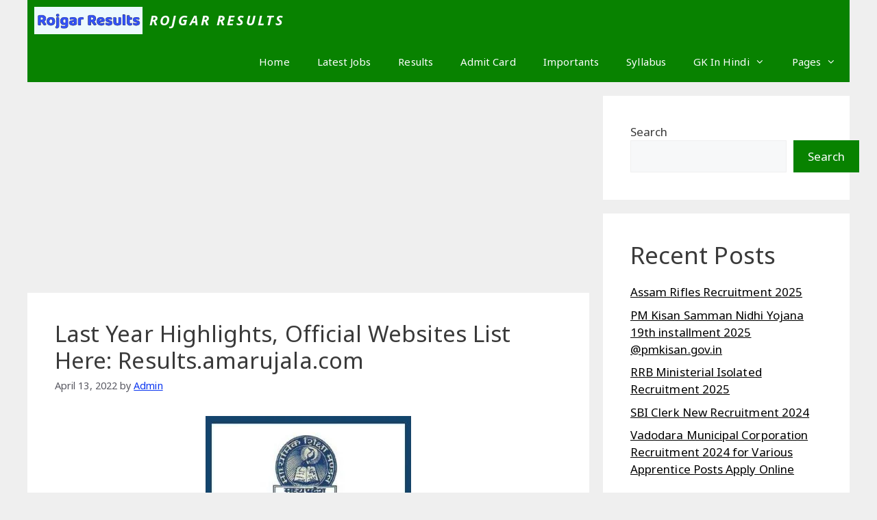

--- FILE ---
content_type: text/html; charset=UTF-8
request_url: https://rojgarresults.xyz/last-year-highlights-official-websites-list-here-results-amarujala-com/
body_size: 19614
content:
<!DOCTYPE html>
<html lang="en-US" prefix="og: https://ogp.me/ns#">
<head>
	<meta charset="UTF-8">
	<meta name="viewport" content="width=device-width, initial-scale=1">
<!-- Search Engine Optimization by Rank Math - https://rankmath.com/ -->
<title>Last Year Highlights, Official Websites List Here: Results.amarujala.com - Rojgar Results</title>
<meta name="robots" content="index, follow, max-snippet:-1, max-video-preview:-1, max-image-preview:large"/>
<link rel="canonical" href="https://rojgarresults.xyz/last-year-highlights-official-websites-list-here-results-amarujala-com/" />
<meta property="og:locale" content="en_US" />
<meta property="og:type" content="article" />
<meta property="og:title" content="Last Year Highlights, Official Websites List Here: Results.amarujala.com - Rojgar Results" />
<meta property="og:url" content="https://rojgarresults.xyz/last-year-highlights-official-websites-list-here-results-amarujala-com/" />
<meta property="og:site_name" content="Rojgar Results" />
<meta property="article:section" content="RESULTS" />
<meta property="og:image" content="https://rojgarresults.xyz/wp-content/uploads/2022/04/mpbse-mp-board-exams-2021_1621063750.jpeg" />
<meta property="og:image:secure_url" content="https://rojgarresults.xyz/wp-content/uploads/2022/04/mpbse-mp-board-exams-2021_1621063750.jpeg" />
<meta property="og:image:width" content="1600" />
<meta property="og:image:height" content="1119" />
<meta property="og:image:alt" content="Last Year Highlights, Official Websites List Here: Results.amarujala.com" />
<meta property="og:image:type" content="image/jpeg" />
<meta property="article:published_time" content="2022-04-13T10:38:15+05:30" />
<meta name="twitter:card" content="summary_large_image" />
<meta name="twitter:title" content="Last Year Highlights, Official Websites List Here: Results.amarujala.com - Rojgar Results" />
<meta name="twitter:image" content="https://rojgarresults.xyz/wp-content/uploads/2022/04/mpbse-mp-board-exams-2021_1621063750.jpeg" />
<meta name="twitter:label1" content="Written by" />
<meta name="twitter:data1" content="Admin" />
<meta name="twitter:label2" content="Time to read" />
<meta name="twitter:data2" content="1 minute" />
<script type="application/ld+json" class="rank-math-schema">{"@context":"https://schema.org","@graph":[{"@type":["Person","Organization"],"@id":"https://rojgarresults.xyz/#person","name":"Ishant2020","logo":{"@type":"ImageObject","@id":"https://rojgarresults.xyz/#logo","url":"https://rojgarresults.xyz/wp-content/uploads/2022/03/ROJGAR-RESULTS.png","contentUrl":"https://rojgarresults.xyz/wp-content/uploads/2022/03/ROJGAR-RESULTS.png","caption":"Ishant2020","inLanguage":"en-US","width":"512","height":"512"},"image":{"@type":"ImageObject","@id":"https://rojgarresults.xyz/#logo","url":"https://rojgarresults.xyz/wp-content/uploads/2022/03/ROJGAR-RESULTS.png","contentUrl":"https://rojgarresults.xyz/wp-content/uploads/2022/03/ROJGAR-RESULTS.png","caption":"Ishant2020","inLanguage":"en-US","width":"512","height":"512"}},{"@type":"WebSite","@id":"https://rojgarresults.xyz/#website","url":"https://rojgarresults.xyz","name":"Ishant2020","publisher":{"@id":"https://rojgarresults.xyz/#person"},"inLanguage":"en-US"},{"@type":"ImageObject","@id":"https://rojgarresults.xyz/wp-content/uploads/2022/04/mpbse-mp-board-exams-2021_1621063750.jpeg","url":"https://rojgarresults.xyz/wp-content/uploads/2022/04/mpbse-mp-board-exams-2021_1621063750.jpeg","width":"1600","height":"1119","inLanguage":"en-US"},{"@type":"WebPage","@id":"https://rojgarresults.xyz/last-year-highlights-official-websites-list-here-results-amarujala-com/#webpage","url":"https://rojgarresults.xyz/last-year-highlights-official-websites-list-here-results-amarujala-com/","name":"Last Year Highlights, Official Websites List Here: Results.amarujala.com - Rojgar Results","datePublished":"2022-04-13T10:38:15+05:30","dateModified":"2022-04-13T10:38:15+05:30","isPartOf":{"@id":"https://rojgarresults.xyz/#website"},"primaryImageOfPage":{"@id":"https://rojgarresults.xyz/wp-content/uploads/2022/04/mpbse-mp-board-exams-2021_1621063750.jpeg"},"inLanguage":"en-US"},{"@type":"Person","@id":"https://rojgarresults.xyz/author/ishant2020/","name":"Admin","url":"https://rojgarresults.xyz/author/ishant2020/","image":{"@type":"ImageObject","@id":"https://secure.gravatar.com/avatar/e25db7e4cf1c57408b76ac5baf1695a0f235ee5f5b77987d8b214f0376d98c8a?s=96&amp;d=mm&amp;r=g","url":"https://secure.gravatar.com/avatar/e25db7e4cf1c57408b76ac5baf1695a0f235ee5f5b77987d8b214f0376d98c8a?s=96&amp;d=mm&amp;r=g","caption":"Admin","inLanguage":"en-US"},"sameAs":["https://rojgarresults.xyz"]},{"@type":"BlogPosting","headline":"Last Year Highlights, Official Websites List Here: Results.amarujala.com - Rojgar Results","datePublished":"2022-04-13T10:38:15+05:30","dateModified":"2022-04-13T10:38:15+05:30","author":{"@id":"https://rojgarresults.xyz/author/ishant2020/","name":"Admin"},"publisher":{"@id":"https://rojgarresults.xyz/#person"},"description":"MP Board Class 10th, 12th Result 2022: Madhya Pradesh Board of Secondary Education, MPBSE is soon to announce the MP Board Class 10, 12 results 2022. As per the latest media reports, the Board is likely to announce the MPBSE results 2022 by the end of this month i.e. April 2022. The result will be published online on the official website at mpbse.nic.in. All those students who have appeared for the MPBSE Board Exam 2022 can check their results by entering the details such as; roll number and date of birth.","name":"Last Year Highlights, Official Websites List Here: Results.amarujala.com - Rojgar Results","@id":"https://rojgarresults.xyz/last-year-highlights-official-websites-list-here-results-amarujala-com/#richSnippet","isPartOf":{"@id":"https://rojgarresults.xyz/last-year-highlights-official-websites-list-here-results-amarujala-com/#webpage"},"image":{"@id":"https://rojgarresults.xyz/wp-content/uploads/2022/04/mpbse-mp-board-exams-2021_1621063750.jpeg"},"inLanguage":"en-US","mainEntityOfPage":{"@id":"https://rojgarresults.xyz/last-year-highlights-official-websites-list-here-results-amarujala-com/#webpage"}}]}</script>
<!-- /Rank Math WordPress SEO plugin -->

<link href='https://fonts.gstatic.com' crossorigin rel='preconnect' />
<link href='https://fonts.googleapis.com' crossorigin rel='preconnect' />
<link rel="alternate" type="application/rss+xml" title="Rojgar Results &raquo; Feed" href="https://rojgarresults.xyz/feed/" />
<link rel="alternate" type="application/rss+xml" title="Rojgar Results &raquo; Comments Feed" href="https://rojgarresults.xyz/comments/feed/" />
<link rel="alternate" type="application/rss+xml" title="Rojgar Results &raquo; Last Year Highlights, Official Websites List Here: Results.amarujala.com Comments Feed" href="https://rojgarresults.xyz/last-year-highlights-official-websites-list-here-results-amarujala-com/feed/" />
<link rel="alternate" title="oEmbed (JSON)" type="application/json+oembed" href="https://rojgarresults.xyz/wp-json/oembed/1.0/embed?url=https%3A%2F%2Frojgarresults.xyz%2Flast-year-highlights-official-websites-list-here-results-amarujala-com%2F" />
<link rel="alternate" title="oEmbed (XML)" type="text/xml+oembed" href="https://rojgarresults.xyz/wp-json/oembed/1.0/embed?url=https%3A%2F%2Frojgarresults.xyz%2Flast-year-highlights-official-websites-list-here-results-amarujala-com%2F&#038;format=xml" />
<style id='wp-img-auto-sizes-contain-inline-css'>
img:is([sizes=auto i],[sizes^="auto," i]){contain-intrinsic-size:3000px 1500px}
/*# sourceURL=wp-img-auto-sizes-contain-inline-css */
</style>

<style id='wp-emoji-styles-inline-css'>

	img.wp-smiley, img.emoji {
		display: inline !important;
		border: none !important;
		box-shadow: none !important;
		height: 1em !important;
		width: 1em !important;
		margin: 0 0.07em !important;
		vertical-align: -0.1em !important;
		background: none !important;
		padding: 0 !important;
	}
/*# sourceURL=wp-emoji-styles-inline-css */
</style>
<link rel='stylesheet' id='wp-block-library-css' href='https://rojgarresults.xyz/wp-includes/css/dist/block-library/style.min.css?ver=6.9' media='all' />
<style id='wp-block-categories-inline-css'>
.wp-block-categories{box-sizing:border-box}.wp-block-categories.alignleft{margin-right:2em}.wp-block-categories.alignright{margin-left:2em}.wp-block-categories.wp-block-categories-dropdown.aligncenter{text-align:center}.wp-block-categories .wp-block-categories__label{display:block;width:100%}
/*# sourceURL=https://rojgarresults.xyz/wp-includes/blocks/categories/style.min.css */
</style>
<style id='wp-block-heading-inline-css'>
h1:where(.wp-block-heading).has-background,h2:where(.wp-block-heading).has-background,h3:where(.wp-block-heading).has-background,h4:where(.wp-block-heading).has-background,h5:where(.wp-block-heading).has-background,h6:where(.wp-block-heading).has-background{padding:1.25em 2.375em}h1.has-text-align-left[style*=writing-mode]:where([style*=vertical-lr]),h1.has-text-align-right[style*=writing-mode]:where([style*=vertical-rl]),h2.has-text-align-left[style*=writing-mode]:where([style*=vertical-lr]),h2.has-text-align-right[style*=writing-mode]:where([style*=vertical-rl]),h3.has-text-align-left[style*=writing-mode]:where([style*=vertical-lr]),h3.has-text-align-right[style*=writing-mode]:where([style*=vertical-rl]),h4.has-text-align-left[style*=writing-mode]:where([style*=vertical-lr]),h4.has-text-align-right[style*=writing-mode]:where([style*=vertical-rl]),h5.has-text-align-left[style*=writing-mode]:where([style*=vertical-lr]),h5.has-text-align-right[style*=writing-mode]:where([style*=vertical-rl]),h6.has-text-align-left[style*=writing-mode]:where([style*=vertical-lr]),h6.has-text-align-right[style*=writing-mode]:where([style*=vertical-rl]){rotate:180deg}
/*# sourceURL=https://rojgarresults.xyz/wp-includes/blocks/heading/style.min.css */
</style>
<style id='wp-block-latest-posts-inline-css'>
.wp-block-latest-posts{box-sizing:border-box}.wp-block-latest-posts.alignleft{margin-right:2em}.wp-block-latest-posts.alignright{margin-left:2em}.wp-block-latest-posts.wp-block-latest-posts__list{list-style:none}.wp-block-latest-posts.wp-block-latest-posts__list li{clear:both;overflow-wrap:break-word}.wp-block-latest-posts.is-grid{display:flex;flex-wrap:wrap}.wp-block-latest-posts.is-grid li{margin:0 1.25em 1.25em 0;width:100%}@media (min-width:600px){.wp-block-latest-posts.columns-2 li{width:calc(50% - .625em)}.wp-block-latest-posts.columns-2 li:nth-child(2n){margin-right:0}.wp-block-latest-posts.columns-3 li{width:calc(33.33333% - .83333em)}.wp-block-latest-posts.columns-3 li:nth-child(3n){margin-right:0}.wp-block-latest-posts.columns-4 li{width:calc(25% - .9375em)}.wp-block-latest-posts.columns-4 li:nth-child(4n){margin-right:0}.wp-block-latest-posts.columns-5 li{width:calc(20% - 1em)}.wp-block-latest-posts.columns-5 li:nth-child(5n){margin-right:0}.wp-block-latest-posts.columns-6 li{width:calc(16.66667% - 1.04167em)}.wp-block-latest-posts.columns-6 li:nth-child(6n){margin-right:0}}:root :where(.wp-block-latest-posts.is-grid){padding:0}:root :where(.wp-block-latest-posts.wp-block-latest-posts__list){padding-left:0}.wp-block-latest-posts__post-author,.wp-block-latest-posts__post-date{display:block;font-size:.8125em}.wp-block-latest-posts__post-excerpt,.wp-block-latest-posts__post-full-content{margin-bottom:1em;margin-top:.5em}.wp-block-latest-posts__featured-image a{display:inline-block}.wp-block-latest-posts__featured-image img{height:auto;max-width:100%;width:auto}.wp-block-latest-posts__featured-image.alignleft{float:left;margin-right:1em}.wp-block-latest-posts__featured-image.alignright{float:right;margin-left:1em}.wp-block-latest-posts__featured-image.aligncenter{margin-bottom:1em;text-align:center}
/*# sourceURL=https://rojgarresults.xyz/wp-includes/blocks/latest-posts/style.min.css */
</style>
<style id='wp-block-search-inline-css'>
.wp-block-search__button{margin-left:10px;word-break:normal}.wp-block-search__button.has-icon{line-height:0}.wp-block-search__button svg{height:1.25em;min-height:24px;min-width:24px;width:1.25em;fill:currentColor;vertical-align:text-bottom}:where(.wp-block-search__button){border:1px solid #ccc;padding:6px 10px}.wp-block-search__inside-wrapper{display:flex;flex:auto;flex-wrap:nowrap;max-width:100%}.wp-block-search__label{width:100%}.wp-block-search.wp-block-search__button-only .wp-block-search__button{box-sizing:border-box;display:flex;flex-shrink:0;justify-content:center;margin-left:0;max-width:100%}.wp-block-search.wp-block-search__button-only .wp-block-search__inside-wrapper{min-width:0!important;transition-property:width}.wp-block-search.wp-block-search__button-only .wp-block-search__input{flex-basis:100%;transition-duration:.3s}.wp-block-search.wp-block-search__button-only.wp-block-search__searchfield-hidden,.wp-block-search.wp-block-search__button-only.wp-block-search__searchfield-hidden .wp-block-search__inside-wrapper{overflow:hidden}.wp-block-search.wp-block-search__button-only.wp-block-search__searchfield-hidden .wp-block-search__input{border-left-width:0!important;border-right-width:0!important;flex-basis:0;flex-grow:0;margin:0;min-width:0!important;padding-left:0!important;padding-right:0!important;width:0!important}:where(.wp-block-search__input){appearance:none;border:1px solid #949494;flex-grow:1;font-family:inherit;font-size:inherit;font-style:inherit;font-weight:inherit;letter-spacing:inherit;line-height:inherit;margin-left:0;margin-right:0;min-width:3rem;padding:8px;text-decoration:unset!important;text-transform:inherit}:where(.wp-block-search__button-inside .wp-block-search__inside-wrapper){background-color:#fff;border:1px solid #949494;box-sizing:border-box;padding:4px}:where(.wp-block-search__button-inside .wp-block-search__inside-wrapper) .wp-block-search__input{border:none;border-radius:0;padding:0 4px}:where(.wp-block-search__button-inside .wp-block-search__inside-wrapper) .wp-block-search__input:focus{outline:none}:where(.wp-block-search__button-inside .wp-block-search__inside-wrapper) :where(.wp-block-search__button){padding:4px 8px}.wp-block-search.aligncenter .wp-block-search__inside-wrapper{margin:auto}.wp-block[data-align=right] .wp-block-search.wp-block-search__button-only .wp-block-search__inside-wrapper{float:right}
/*# sourceURL=https://rojgarresults.xyz/wp-includes/blocks/search/style.min.css */
</style>
<style id='wp-block-group-inline-css'>
.wp-block-group{box-sizing:border-box}:where(.wp-block-group.wp-block-group-is-layout-constrained){position:relative}
/*# sourceURL=https://rojgarresults.xyz/wp-includes/blocks/group/style.min.css */
</style>
<style id='global-styles-inline-css'>
:root{--wp--preset--aspect-ratio--square: 1;--wp--preset--aspect-ratio--4-3: 4/3;--wp--preset--aspect-ratio--3-4: 3/4;--wp--preset--aspect-ratio--3-2: 3/2;--wp--preset--aspect-ratio--2-3: 2/3;--wp--preset--aspect-ratio--16-9: 16/9;--wp--preset--aspect-ratio--9-16: 9/16;--wp--preset--color--black: #000000;--wp--preset--color--cyan-bluish-gray: #abb8c3;--wp--preset--color--white: #ffffff;--wp--preset--color--pale-pink: #f78da7;--wp--preset--color--vivid-red: #cf2e2e;--wp--preset--color--luminous-vivid-orange: #ff6900;--wp--preset--color--luminous-vivid-amber: #fcb900;--wp--preset--color--light-green-cyan: #7bdcb5;--wp--preset--color--vivid-green-cyan: #00d084;--wp--preset--color--pale-cyan-blue: #8ed1fc;--wp--preset--color--vivid-cyan-blue: #0693e3;--wp--preset--color--vivid-purple: #9b51e0;--wp--preset--color--contrast: var(--contrast);--wp--preset--color--contrast-2: var(--contrast-2);--wp--preset--color--contrast-3: var(--contrast-3);--wp--preset--color--base: var(--base);--wp--preset--color--base-2: var(--base-2);--wp--preset--color--base-3: var(--base-3);--wp--preset--color--accent: var(--accent);--wp--preset--gradient--vivid-cyan-blue-to-vivid-purple: linear-gradient(135deg,rgb(6,147,227) 0%,rgb(155,81,224) 100%);--wp--preset--gradient--light-green-cyan-to-vivid-green-cyan: linear-gradient(135deg,rgb(122,220,180) 0%,rgb(0,208,130) 100%);--wp--preset--gradient--luminous-vivid-amber-to-luminous-vivid-orange: linear-gradient(135deg,rgb(252,185,0) 0%,rgb(255,105,0) 100%);--wp--preset--gradient--luminous-vivid-orange-to-vivid-red: linear-gradient(135deg,rgb(255,105,0) 0%,rgb(207,46,46) 100%);--wp--preset--gradient--very-light-gray-to-cyan-bluish-gray: linear-gradient(135deg,rgb(238,238,238) 0%,rgb(169,184,195) 100%);--wp--preset--gradient--cool-to-warm-spectrum: linear-gradient(135deg,rgb(74,234,220) 0%,rgb(151,120,209) 20%,rgb(207,42,186) 40%,rgb(238,44,130) 60%,rgb(251,105,98) 80%,rgb(254,248,76) 100%);--wp--preset--gradient--blush-light-purple: linear-gradient(135deg,rgb(255,206,236) 0%,rgb(152,150,240) 100%);--wp--preset--gradient--blush-bordeaux: linear-gradient(135deg,rgb(254,205,165) 0%,rgb(254,45,45) 50%,rgb(107,0,62) 100%);--wp--preset--gradient--luminous-dusk: linear-gradient(135deg,rgb(255,203,112) 0%,rgb(199,81,192) 50%,rgb(65,88,208) 100%);--wp--preset--gradient--pale-ocean: linear-gradient(135deg,rgb(255,245,203) 0%,rgb(182,227,212) 50%,rgb(51,167,181) 100%);--wp--preset--gradient--electric-grass: linear-gradient(135deg,rgb(202,248,128) 0%,rgb(113,206,126) 100%);--wp--preset--gradient--midnight: linear-gradient(135deg,rgb(2,3,129) 0%,rgb(40,116,252) 100%);--wp--preset--font-size--small: 13px;--wp--preset--font-size--medium: 20px;--wp--preset--font-size--large: 36px;--wp--preset--font-size--x-large: 42px;--wp--preset--spacing--20: 0.44rem;--wp--preset--spacing--30: 0.67rem;--wp--preset--spacing--40: 1rem;--wp--preset--spacing--50: 1.5rem;--wp--preset--spacing--60: 2.25rem;--wp--preset--spacing--70: 3.38rem;--wp--preset--spacing--80: 5.06rem;--wp--preset--shadow--natural: 6px 6px 9px rgba(0, 0, 0, 0.2);--wp--preset--shadow--deep: 12px 12px 50px rgba(0, 0, 0, 0.4);--wp--preset--shadow--sharp: 6px 6px 0px rgba(0, 0, 0, 0.2);--wp--preset--shadow--outlined: 6px 6px 0px -3px rgb(255, 255, 255), 6px 6px rgb(0, 0, 0);--wp--preset--shadow--crisp: 6px 6px 0px rgb(0, 0, 0);}:where(.is-layout-flex){gap: 0.5em;}:where(.is-layout-grid){gap: 0.5em;}body .is-layout-flex{display: flex;}.is-layout-flex{flex-wrap: wrap;align-items: center;}.is-layout-flex > :is(*, div){margin: 0;}body .is-layout-grid{display: grid;}.is-layout-grid > :is(*, div){margin: 0;}:where(.wp-block-columns.is-layout-flex){gap: 2em;}:where(.wp-block-columns.is-layout-grid){gap: 2em;}:where(.wp-block-post-template.is-layout-flex){gap: 1.25em;}:where(.wp-block-post-template.is-layout-grid){gap: 1.25em;}.has-black-color{color: var(--wp--preset--color--black) !important;}.has-cyan-bluish-gray-color{color: var(--wp--preset--color--cyan-bluish-gray) !important;}.has-white-color{color: var(--wp--preset--color--white) !important;}.has-pale-pink-color{color: var(--wp--preset--color--pale-pink) !important;}.has-vivid-red-color{color: var(--wp--preset--color--vivid-red) !important;}.has-luminous-vivid-orange-color{color: var(--wp--preset--color--luminous-vivid-orange) !important;}.has-luminous-vivid-amber-color{color: var(--wp--preset--color--luminous-vivid-amber) !important;}.has-light-green-cyan-color{color: var(--wp--preset--color--light-green-cyan) !important;}.has-vivid-green-cyan-color{color: var(--wp--preset--color--vivid-green-cyan) !important;}.has-pale-cyan-blue-color{color: var(--wp--preset--color--pale-cyan-blue) !important;}.has-vivid-cyan-blue-color{color: var(--wp--preset--color--vivid-cyan-blue) !important;}.has-vivid-purple-color{color: var(--wp--preset--color--vivid-purple) !important;}.has-black-background-color{background-color: var(--wp--preset--color--black) !important;}.has-cyan-bluish-gray-background-color{background-color: var(--wp--preset--color--cyan-bluish-gray) !important;}.has-white-background-color{background-color: var(--wp--preset--color--white) !important;}.has-pale-pink-background-color{background-color: var(--wp--preset--color--pale-pink) !important;}.has-vivid-red-background-color{background-color: var(--wp--preset--color--vivid-red) !important;}.has-luminous-vivid-orange-background-color{background-color: var(--wp--preset--color--luminous-vivid-orange) !important;}.has-luminous-vivid-amber-background-color{background-color: var(--wp--preset--color--luminous-vivid-amber) !important;}.has-light-green-cyan-background-color{background-color: var(--wp--preset--color--light-green-cyan) !important;}.has-vivid-green-cyan-background-color{background-color: var(--wp--preset--color--vivid-green-cyan) !important;}.has-pale-cyan-blue-background-color{background-color: var(--wp--preset--color--pale-cyan-blue) !important;}.has-vivid-cyan-blue-background-color{background-color: var(--wp--preset--color--vivid-cyan-blue) !important;}.has-vivid-purple-background-color{background-color: var(--wp--preset--color--vivid-purple) !important;}.has-black-border-color{border-color: var(--wp--preset--color--black) !important;}.has-cyan-bluish-gray-border-color{border-color: var(--wp--preset--color--cyan-bluish-gray) !important;}.has-white-border-color{border-color: var(--wp--preset--color--white) !important;}.has-pale-pink-border-color{border-color: var(--wp--preset--color--pale-pink) !important;}.has-vivid-red-border-color{border-color: var(--wp--preset--color--vivid-red) !important;}.has-luminous-vivid-orange-border-color{border-color: var(--wp--preset--color--luminous-vivid-orange) !important;}.has-luminous-vivid-amber-border-color{border-color: var(--wp--preset--color--luminous-vivid-amber) !important;}.has-light-green-cyan-border-color{border-color: var(--wp--preset--color--light-green-cyan) !important;}.has-vivid-green-cyan-border-color{border-color: var(--wp--preset--color--vivid-green-cyan) !important;}.has-pale-cyan-blue-border-color{border-color: var(--wp--preset--color--pale-cyan-blue) !important;}.has-vivid-cyan-blue-border-color{border-color: var(--wp--preset--color--vivid-cyan-blue) !important;}.has-vivid-purple-border-color{border-color: var(--wp--preset--color--vivid-purple) !important;}.has-vivid-cyan-blue-to-vivid-purple-gradient-background{background: var(--wp--preset--gradient--vivid-cyan-blue-to-vivid-purple) !important;}.has-light-green-cyan-to-vivid-green-cyan-gradient-background{background: var(--wp--preset--gradient--light-green-cyan-to-vivid-green-cyan) !important;}.has-luminous-vivid-amber-to-luminous-vivid-orange-gradient-background{background: var(--wp--preset--gradient--luminous-vivid-amber-to-luminous-vivid-orange) !important;}.has-luminous-vivid-orange-to-vivid-red-gradient-background{background: var(--wp--preset--gradient--luminous-vivid-orange-to-vivid-red) !important;}.has-very-light-gray-to-cyan-bluish-gray-gradient-background{background: var(--wp--preset--gradient--very-light-gray-to-cyan-bluish-gray) !important;}.has-cool-to-warm-spectrum-gradient-background{background: var(--wp--preset--gradient--cool-to-warm-spectrum) !important;}.has-blush-light-purple-gradient-background{background: var(--wp--preset--gradient--blush-light-purple) !important;}.has-blush-bordeaux-gradient-background{background: var(--wp--preset--gradient--blush-bordeaux) !important;}.has-luminous-dusk-gradient-background{background: var(--wp--preset--gradient--luminous-dusk) !important;}.has-pale-ocean-gradient-background{background: var(--wp--preset--gradient--pale-ocean) !important;}.has-electric-grass-gradient-background{background: var(--wp--preset--gradient--electric-grass) !important;}.has-midnight-gradient-background{background: var(--wp--preset--gradient--midnight) !important;}.has-small-font-size{font-size: var(--wp--preset--font-size--small) !important;}.has-medium-font-size{font-size: var(--wp--preset--font-size--medium) !important;}.has-large-font-size{font-size: var(--wp--preset--font-size--large) !important;}.has-x-large-font-size{font-size: var(--wp--preset--font-size--x-large) !important;}
/*# sourceURL=global-styles-inline-css */
</style>

<style id='classic-theme-styles-inline-css'>
/*! This file is auto-generated */
.wp-block-button__link{color:#fff;background-color:#32373c;border-radius:9999px;box-shadow:none;text-decoration:none;padding:calc(.667em + 2px) calc(1.333em + 2px);font-size:1.125em}.wp-block-file__button{background:#32373c;color:#fff;text-decoration:none}
/*# sourceURL=/wp-includes/css/classic-themes.min.css */
</style>
<link rel='stylesheet' id='contact-form-7-css' href='https://rojgarresults.xyz/wp-content/plugins/contact-form-7/includes/css/styles.css?ver=6.1.4' media='all' />
<link rel='stylesheet' id='generate-comments-css' href='https://rojgarresults.xyz/wp-content/themes/generatepress/assets/css/components/comments.min.css?ver=3.6.1' media='all' />
<link rel='stylesheet' id='generate-widget-areas-css' href='https://rojgarresults.xyz/wp-content/themes/generatepress/assets/css/components/widget-areas.min.css?ver=3.6.1' media='all' />
<link rel='stylesheet' id='generate-style-css' href='https://rojgarresults.xyz/wp-content/themes/generatepress/assets/css/main.min.css?ver=3.6.1' media='all' />
<style id='generate-style-inline-css'>
body{background-color:#efefef;color:#3a3a3a;}a{color:#088200;}a{text-decoration:underline;}.entry-title a, .site-branding a, a.button, .wp-block-button__link, .main-navigation a{text-decoration:none;}a:hover, a:focus, a:active{color:#000000;}.wp-block-group__inner-container{max-width:1200px;margin-left:auto;margin-right:auto;}.site-header .header-image{width:20px;}:root{--contrast:#222222;--contrast-2:#575760;--contrast-3:#b2b2be;--base:#f0f0f0;--base-2:#f7f8f9;--base-3:#ffffff;--accent:#088200;}:root .has-contrast-color{color:var(--contrast);}:root .has-contrast-background-color{background-color:var(--contrast);}:root .has-contrast-2-color{color:var(--contrast-2);}:root .has-contrast-2-background-color{background-color:var(--contrast-2);}:root .has-contrast-3-color{color:var(--contrast-3);}:root .has-contrast-3-background-color{background-color:var(--contrast-3);}:root .has-base-color{color:var(--base);}:root .has-base-background-color{background-color:var(--base);}:root .has-base-2-color{color:var(--base-2);}:root .has-base-2-background-color{background-color:var(--base-2);}:root .has-base-3-color{color:var(--base-3);}:root .has-base-3-background-color{background-color:var(--base-3);}:root .has-accent-color{color:var(--accent);}:root .has-accent-background-color{background-color:var(--accent);}body, button, input, select, textarea{font-family:Noto Sans, sans-serif;letter-spacing:0.07px;}body{line-height:1.5;}h1{font-size:33px;}.main-title{text-transform:uppercase;font-style:italic;text-decoration:none;font-size:20px;letter-spacing:2.98px;line-height:2.9;}.top-bar{background-color:#636363;color:#ffffff;}.top-bar a{color:#ffffff;}.top-bar a:hover{color:#303030;}.site-header{background-color:#088200;}.main-title a,.main-title a:hover{color:#ffffff;}.site-description{color:var(--contrast-2);}.mobile-menu-control-wrapper .menu-toggle,.mobile-menu-control-wrapper .menu-toggle:hover,.mobile-menu-control-wrapper .menu-toggle:focus,.has-inline-mobile-toggle #site-navigation.toggled{background-color:rgba(0, 0, 0, 0.02);}.main-navigation,.main-navigation ul ul{background-color:#088200;}.main-navigation .main-nav ul li a, .main-navigation .menu-toggle, .main-navigation .menu-bar-items{color:#ffffff;}.main-navigation .main-nav ul li:not([class*="current-menu-"]):hover > a, .main-navigation .main-nav ul li:not([class*="current-menu-"]):focus > a, .main-navigation .main-nav ul li.sfHover:not([class*="current-menu-"]) > a, .main-navigation .menu-bar-item:hover > a, .main-navigation .menu-bar-item.sfHover > a{color:#088200;background-color:#ffffff;}button.menu-toggle:hover,button.menu-toggle:focus{color:#ffffff;}.main-navigation .main-nav ul li[class*="current-menu-"] > a{color:#000000;background-color:rgba(255,238,0,0.97);}.navigation-search input[type="search"],.navigation-search input[type="search"]:active, .navigation-search input[type="search"]:focus, .main-navigation .main-nav ul li.search-item.active > a, .main-navigation .menu-bar-items .search-item.active > a{color:#088200;background-color:#ffffff;}.main-navigation ul ul{background-color:#3f3f3f;}.main-navigation .main-nav ul ul li a{color:#ffffff;}.main-navigation .main-nav ul ul li:not([class*="current-menu-"]):hover > a,.main-navigation .main-nav ul ul li:not([class*="current-menu-"]):focus > a, .main-navigation .main-nav ul ul li.sfHover:not([class*="current-menu-"]) > a{color:#ffffff;background-color:#4f4f4f;}.main-navigation .main-nav ul ul li[class*="current-menu-"] > a{color:#ffffff;background-color:#4f4f4f;}.separate-containers .inside-article, .separate-containers .comments-area, .separate-containers .page-header, .one-container .container, .separate-containers .paging-navigation, .inside-page-header{background-color:var(--base-3);}.inside-article a,.paging-navigation a,.comments-area a,.page-header a{color:#0a35f0;}.inside-article a:hover,.paging-navigation a:hover,.comments-area a:hover,.page-header a:hover{color:#ff0831;}.entry-title a{color:#000000;}.entry-title a:hover{color:var(--accent);}.entry-meta{color:var(--contrast-2);}.sidebar .widget{background-color:var(--base-3);}.sidebar .widget a{color:#000000;}.sidebar .widget a:hover{color:var(--accent);}.footer-widgets{background-color:var(--base-3);}.site-info{color:#ffffff;background-color:#088200;}.site-info a{color:var(--base-3);}.site-info a:hover{color:#000000;}.footer-bar .widget_nav_menu .current-menu-item a{color:#000000;}input[type="text"],input[type="email"],input[type="url"],input[type="password"],input[type="search"],input[type="tel"],input[type="number"],textarea,select{color:var(--contrast);background-color:var(--base-2);border-color:var(--base);}input[type="text"]:focus,input[type="email"]:focus,input[type="url"]:focus,input[type="password"]:focus,input[type="search"]:focus,input[type="tel"]:focus,input[type="number"]:focus,textarea:focus,select:focus{color:var(--contrast);background-color:var(--base-2);border-color:var(--contrast-3);}button,html input[type="button"],input[type="reset"],input[type="submit"],a.button,a.wp-block-button__link:not(.has-background){color:#ffffff;background-color:var(--accent);}button:hover,html input[type="button"]:hover,input[type="reset"]:hover,input[type="submit"]:hover,a.button:hover,button:focus,html input[type="button"]:focus,input[type="reset"]:focus,input[type="submit"]:focus,a.button:focus,a.wp-block-button__link:not(.has-background):active,a.wp-block-button__link:not(.has-background):focus,a.wp-block-button__link:not(.has-background):hover{color:#ffffff;background-color:#000000;}a.generate-back-to-top{background-color:rgba( 0,0,0,0.4 );color:#ffffff;}a.generate-back-to-top:hover,a.generate-back-to-top:focus{background-color:rgba( 0,0,0,0.6 );color:#ffffff;}:root{--gp-search-modal-bg-color:var(--base-3);--gp-search-modal-text-color:var(--contrast);--gp-search-modal-overlay-bg-color:rgba(0,0,0,0.2);}@media (max-width: 768px){.main-navigation .menu-bar-item:hover > a, .main-navigation .menu-bar-item.sfHover > a{background:none;color:#ffffff;}}.inside-top-bar.grid-container{max-width:1280px;}.inside-header{padding:0px 40px 0px 40px;}.inside-header.grid-container{max-width:1280px;}.site-main .wp-block-group__inner-container{padding:40px;}.separate-containers .paging-navigation{padding-top:20px;padding-bottom:20px;}.entry-content .alignwide, body:not(.no-sidebar) .entry-content .alignfull{margin-left:-40px;width:calc(100% + 80px);max-width:calc(100% + 80px);}.rtl .menu-item-has-children .dropdown-menu-toggle{padding-left:20px;}.rtl .main-navigation .main-nav ul li.menu-item-has-children > a{padding-right:20px;}.footer-widgets-container.grid-container{max-width:1280px;}.inside-site-info.grid-container{max-width:1280px;}@media (max-width:768px){.separate-containers .inside-article, .separate-containers .comments-area, .separate-containers .page-header, .separate-containers .paging-navigation, .one-container .site-content, .inside-page-header{padding:30px;}.site-main .wp-block-group__inner-container{padding:30px;}.inside-top-bar{padding-right:30px;padding-left:30px;}.inside-header{padding-right:30px;padding-left:30px;}.widget-area .widget{padding-top:30px;padding-right:30px;padding-bottom:30px;padding-left:30px;}.footer-widgets-container{padding-top:30px;padding-right:30px;padding-bottom:30px;padding-left:30px;}.inside-site-info{padding-right:30px;padding-left:30px;}.entry-content .alignwide, body:not(.no-sidebar) .entry-content .alignfull{margin-left:-30px;width:calc(100% + 60px);max-width:calc(100% + 60px);}.one-container .site-main .paging-navigation{margin-bottom:20px;}}.is-right-sidebar{width:30%;}.is-left-sidebar{width:30%;}.site-content .content-area{width:70%;}@media (max-width: 768px){.main-navigation .menu-toggle,.sidebar-nav-mobile:not(#sticky-placeholder){display:block;}.main-navigation ul,.gen-sidebar-nav,.main-navigation:not(.slideout-navigation):not(.toggled) .main-nav > ul,.has-inline-mobile-toggle #site-navigation .inside-navigation > *:not(.navigation-search):not(.main-nav){display:none;}.nav-align-right .inside-navigation,.nav-align-center .inside-navigation{justify-content:space-between;}}
.main-navigation .main-nav ul li a,.menu-toggle,.main-navigation .menu-bar-item > a{transition: line-height 300ms ease}.main-navigation.toggled .main-nav > ul{background-color: #088200}.sticky-enabled .gen-sidebar-nav.is_stuck .main-navigation {margin-bottom: 0px;}.sticky-enabled .gen-sidebar-nav.is_stuck {z-index: 500;}.sticky-enabled .main-navigation.is_stuck {box-shadow: 0 2px 2px -2px rgba(0, 0, 0, .2);}.navigation-stick:not(.gen-sidebar-nav) {left: 0;right: 0;width: 100% !important;}.nav-float-right .navigation-stick {width: 100% !important;left: 0;}.nav-float-right .navigation-stick .navigation-branding {margin-right: auto;}.main-navigation.has-sticky-branding:not(.grid-container) .inside-navigation:not(.grid-container) .navigation-branding{margin-left: 10px;}
/*# sourceURL=generate-style-inline-css */
</style>
<link rel='stylesheet' id='generate-font-icons-css' href='https://rojgarresults.xyz/wp-content/themes/generatepress/assets/css/components/font-icons.min.css?ver=3.6.1' media='all' />
<link rel='stylesheet' id='font-awesome-css' href='https://rojgarresults.xyz/wp-content/themes/generatepress/assets/css/components/font-awesome.min.css?ver=4.7' media='all' />
<link rel='stylesheet' id='generate-google-fonts-css' href='https://fonts.googleapis.com/css?family=Noto+Sans%3Aregular%2Citalic%2C700%2C700italic&#038;display=auto&#038;ver=3.6.1' media='all' />
<link rel='stylesheet' id='generate-blog-images-css' href='https://rojgarresults.xyz/wp-content/plugins/gp-premium/blog/functions/css/featured-images.min.css?ver=2.3.1' media='all' />
<link rel='stylesheet' id='generate-navigation-branding-css' href='https://rojgarresults.xyz/wp-content/plugins/gp-premium/menu-plus/functions/css/navigation-branding-flex.min.css?ver=2.3.1' media='all' />
<style id='generate-navigation-branding-inline-css'>
@media (max-width: 768px){.site-header, #site-navigation, #sticky-navigation{display:none !important;opacity:0.0;}#mobile-header{display:block !important;width:100% !important;}#mobile-header .main-nav > ul{display:none;}#mobile-header.toggled .main-nav > ul, #mobile-header .menu-toggle, #mobile-header .mobile-bar-items{display:block;}#mobile-header .main-nav{-ms-flex:0 0 100%;flex:0 0 100%;-webkit-box-ordinal-group:5;-ms-flex-order:4;order:4;}}.main-navigation.has-branding.grid-container .navigation-branding, .main-navigation.has-branding:not(.grid-container) .inside-navigation:not(.grid-container) .navigation-branding{margin-left:10px;}.navigation-branding img, .site-logo.mobile-header-logo img{height:60px;width:auto;}.navigation-branding .main-title{line-height:60px;}@media (max-width: 1210px){#site-navigation .navigation-branding, #sticky-navigation .navigation-branding{margin-left:10px;}}@media (max-width: 768px){.main-navigation.has-branding.nav-align-center .menu-bar-items, .main-navigation.has-sticky-branding.navigation-stick.nav-align-center .menu-bar-items{margin-left:auto;}.navigation-branding{margin-right:auto;margin-left:10px;}.navigation-branding .main-title, .mobile-header-navigation .site-logo{margin-left:10px;}}
/*# sourceURL=generate-navigation-branding-inline-css */
</style>
<script src="https://rojgarresults.xyz/wp-includes/js/jquery/jquery.min.js?ver=3.7.1" id="jquery-core-js"></script>
<link rel="https://api.w.org/" href="https://rojgarresults.xyz/wp-json/" /><link rel="alternate" title="JSON" type="application/json" href="https://rojgarresults.xyz/wp-json/wp/v2/posts/2553" /><link rel="EditURI" type="application/rsd+xml" title="RSD" href="https://rojgarresults.xyz/xmlrpc.php?rsd" />
<meta name="generator" content="WordPress 6.9" />
<link rel='shortlink' href='https://rojgarresults.xyz/?p=2553' />
<link rel="pingback" href="https://rojgarresults.xyz/xmlrpc.php">
      <meta name="onesignal" content="wordpress-plugin"/>
            <script>

      window.OneSignalDeferred = window.OneSignalDeferred || [];

      OneSignalDeferred.push(function(OneSignal) {
        var oneSignal_options = {};
        window._oneSignalInitOptions = oneSignal_options;

        oneSignal_options['serviceWorkerParam'] = { scope: '/wp-content/plugins/onesignal-free-web-push-notifications/sdk_files/push/onesignal/' };
oneSignal_options['serviceWorkerPath'] = 'OneSignalSDKWorker.js';

        OneSignal.Notifications.setDefaultUrl("https://rojgarresults.xyz");

        oneSignal_options['wordpress'] = true;
oneSignal_options['appId'] = 'c271eb72-894a-4b52-9c7a-c3ecad0a3fa9';
oneSignal_options['allowLocalhostAsSecureOrigin'] = true;
oneSignal_options['welcomeNotification'] = { };
oneSignal_options['welcomeNotification']['title'] = "";
oneSignal_options['welcomeNotification']['message'] = "";
oneSignal_options['path'] = "https://rojgarresults.xyz/wp-content/plugins/onesignal-free-web-push-notifications/sdk_files/";
oneSignal_options['promptOptions'] = { };
oneSignal_options['notifyButton'] = { };
oneSignal_options['notifyButton']['enable'] = true;
oneSignal_options['notifyButton']['position'] = 'bottom-right';
oneSignal_options['notifyButton']['theme'] = 'default';
oneSignal_options['notifyButton']['size'] = 'medium';
oneSignal_options['notifyButton']['showCredit'] = true;
oneSignal_options['notifyButton']['text'] = {};
oneSignal_options['notifyButton']['colors'] = {};
oneSignal_options['notifyButton']['offset'] = {};
              OneSignal.init(window._oneSignalInitOptions);
              OneSignal.Notifications.requestPermission()      });

      function documentInitOneSignal() {
        var oneSignal_elements = document.getElementsByClassName("OneSignal-prompt");

        var oneSignalLinkClickHandler = function(event) { OneSignal.Notifications.requestPermission(); event.preventDefault(); };        for(var i = 0; i < oneSignal_elements.length; i++)
          oneSignal_elements[i].addEventListener('click', oneSignalLinkClickHandler, false);
      }

      if (document.readyState === 'complete') {
           documentInitOneSignal();
      }
      else {
           window.addEventListener("load", function(event){
               documentInitOneSignal();
          });
      }
    </script>
<script async src="https://pagead2.googlesyndication.com/pagead/js/adsbygoogle.js?client=ca-pub-7958897523842631"
     crossorigin="anonymous"></script>
<script async src="https://pagead2.googlesyndication.com/pagead/js/adsbygoogle.js?client=ca-pub-6135723064764207"
     crossorigin="anonymous"></script></head>

<body class="wp-singular post-template-default single single-post postid-2553 single-format-standard wp-custom-logo wp-embed-responsive wp-theme-generatepress post-image-below-header post-image-aligned-center sticky-menu-fade sticky-enabled both-sticky-menu mobile-header mobile-header-sticky right-sidebar nav-below-header separate-containers header-aligned-left dropdown-hover featured-image-active" itemtype="https://schema.org/Blog" itemscope>

	<a class="screen-reader-text skip-link" href="#content" title="Skip to content">Skip to content</a>		<nav id="mobile-header" itemtype="https://schema.org/SiteNavigationElement" itemscope class="main-navigation mobile-header-navigation has-branding has-sticky-branding">
			<div class="inside-navigation grid-container grid-parent">
				<div class="navigation-branding"><p class="main-title" itemprop="headline">
							<a href="https://rojgarresults.xyz/" rel="home">
								Rojgar Results
							</a>
						</p></div>					<button class="menu-toggle" aria-controls="mobile-menu" aria-expanded="false">
						<span class="mobile-menu">Menu</span>					</button>
					<div id="mobile-menu" class="main-nav"><ul id="menu-header" class=" menu sf-menu"><li id="menu-item-1602" class="menu-item menu-item-type-post_type menu-item-object-page menu-item-home menu-item-1602"><a href="https://rojgarresults.xyz/home/">Home</a></li>
<li id="menu-item-2181" class="menu-item menu-item-type-post_type menu-item-object-page menu-item-2181"><a href="https://rojgarresults.xyz/latest-jobs/">Latest Jobs</a></li>
<li id="menu-item-2180" class="menu-item menu-item-type-post_type menu-item-object-page menu-item-2180"><a href="https://rojgarresults.xyz/results/">Results</a></li>
<li id="menu-item-2183" class="menu-item menu-item-type-post_type menu-item-object-page menu-item-2183"><a href="https://rojgarresults.xyz/admit-card/">Admit Card</a></li>
<li id="menu-item-2185" class="menu-item menu-item-type-post_type menu-item-object-page menu-item-2185"><a href="https://rojgarresults.xyz/importants/">Importants</a></li>
<li id="menu-item-1603" class="menu-item menu-item-type-post_type menu-item-object-page menu-item-1603"><a href="https://rojgarresults.xyz/syllabus/">Syllabus</a></li>
<li id="menu-item-2184" class="menu-item menu-item-type-post_type menu-item-object-page menu-item-has-children menu-item-2184"><a href="https://rojgarresults.xyz/gk-in-hindi/">GK In Hindi<span role="presentation" class="dropdown-menu-toggle"></span></a>
<ul class="sub-menu">
	<li id="menu-item-2187" class="menu-item menu-item-type-post_type menu-item-object-page menu-item-2187"><a href="https://rojgarresults.xyz/history/">History</a></li>
	<li id="menu-item-2188" class="menu-item menu-item-type-post_type menu-item-object-page menu-item-2188"><a href="https://rojgarresults.xyz/geography-gs/">Geography GS</a></li>
</ul>
</li>
<li id="menu-item-3887" class="menu-item menu-item-type-custom menu-item-object-custom menu-item-home menu-item-has-children menu-item-3887"><a href="https://rojgarresults.xyz">Pages<span role="presentation" class="dropdown-menu-toggle"></span></a>
<ul class="sub-menu">
	<li id="menu-item-3890" class="menu-item menu-item-type-post_type menu-item-object-page menu-item-3890"><a href="https://rojgarresults.xyz/about-us/">About US</a></li>
	<li id="menu-item-2189" class="menu-item menu-item-type-post_type menu-item-object-page menu-item-2189"><a href="https://rojgarresults.xyz/contact-us/">Contact US</a></li>
	<li id="menu-item-3892" class="menu-item menu-item-type-post_type menu-item-object-page menu-item-3892"><a href="https://rojgarresults.xyz/privacy-policy-2/">Privacy Policy</a></li>
	<li id="menu-item-3889" class="menu-item menu-item-type-post_type menu-item-object-page menu-item-3889"><a href="https://rojgarresults.xyz/disclaimer/">Disclaimer</a></li>
	<li id="menu-item-3888" class="menu-item menu-item-type-post_type menu-item-object-page menu-item-3888"><a href="https://rojgarresults.xyz/tearms-and-conditions/">Tearms And Conditions</a></li>
</ul>
</li>
</ul></div>			</div><!-- .inside-navigation -->
		</nav><!-- #site-navigation -->
				<nav class="has-branding main-navigation grid-container nav-align-right sub-menu-right" id="site-navigation" aria-label="Primary"  itemtype="https://schema.org/SiteNavigationElement" itemscope>
			<div class="inside-navigation grid-container">
				<div class="navigation-branding"><div class="site-logo">
						<a href="https://rojgarresults.xyz/" title="Rojgar Results" rel="home">
							<img  class="header-image is-logo-image" alt="Rojgar Results" src="https://rojgarresults.xyz/wp-content/uploads/2023/08/rojagar-result.png" title="Rojgar Results" width="512" height="130" />
						</a>
					</div><p class="main-title" itemprop="headline">
					<a href="https://rojgarresults.xyz/" rel="home">
						Rojgar Results
					</a>
				</p></div>				<button class="menu-toggle" aria-controls="primary-menu" aria-expanded="false">
					<span class="mobile-menu">Menu</span>				</button>
				<div id="primary-menu" class="main-nav"><ul id="menu-header-1" class=" menu sf-menu"><li class="menu-item menu-item-type-post_type menu-item-object-page menu-item-home menu-item-1602"><a href="https://rojgarresults.xyz/home/">Home</a></li>
<li class="menu-item menu-item-type-post_type menu-item-object-page menu-item-2181"><a href="https://rojgarresults.xyz/latest-jobs/">Latest Jobs</a></li>
<li class="menu-item menu-item-type-post_type menu-item-object-page menu-item-2180"><a href="https://rojgarresults.xyz/results/">Results</a></li>
<li class="menu-item menu-item-type-post_type menu-item-object-page menu-item-2183"><a href="https://rojgarresults.xyz/admit-card/">Admit Card</a></li>
<li class="menu-item menu-item-type-post_type menu-item-object-page menu-item-2185"><a href="https://rojgarresults.xyz/importants/">Importants</a></li>
<li class="menu-item menu-item-type-post_type menu-item-object-page menu-item-1603"><a href="https://rojgarresults.xyz/syllabus/">Syllabus</a></li>
<li class="menu-item menu-item-type-post_type menu-item-object-page menu-item-has-children menu-item-2184"><a href="https://rojgarresults.xyz/gk-in-hindi/">GK In Hindi<span role="presentation" class="dropdown-menu-toggle"></span></a>
<ul class="sub-menu">
	<li class="menu-item menu-item-type-post_type menu-item-object-page menu-item-2187"><a href="https://rojgarresults.xyz/history/">History</a></li>
	<li class="menu-item menu-item-type-post_type menu-item-object-page menu-item-2188"><a href="https://rojgarresults.xyz/geography-gs/">Geography GS</a></li>
</ul>
</li>
<li class="menu-item menu-item-type-custom menu-item-object-custom menu-item-home menu-item-has-children menu-item-3887"><a href="https://rojgarresults.xyz">Pages<span role="presentation" class="dropdown-menu-toggle"></span></a>
<ul class="sub-menu">
	<li class="menu-item menu-item-type-post_type menu-item-object-page menu-item-3890"><a href="https://rojgarresults.xyz/about-us/">About US</a></li>
	<li class="menu-item menu-item-type-post_type menu-item-object-page menu-item-2189"><a href="https://rojgarresults.xyz/contact-us/">Contact US</a></li>
	<li class="menu-item menu-item-type-post_type menu-item-object-page menu-item-3892"><a href="https://rojgarresults.xyz/privacy-policy-2/">Privacy Policy</a></li>
	<li class="menu-item menu-item-type-post_type menu-item-object-page menu-item-3889"><a href="https://rojgarresults.xyz/disclaimer/">Disclaimer</a></li>
	<li class="menu-item menu-item-type-post_type menu-item-object-page menu-item-3888"><a href="https://rojgarresults.xyz/tearms-and-conditions/">Tearms And Conditions</a></li>
</ul>
</li>
</ul></div>			</div>
		</nav>
		
	<div class="site grid-container container hfeed" id="page">
				<div class="site-content" id="content">
			
	<div class="content-area" id="primary">
		<main class="site-main" id="main">
			<div class='code-block code-block-1' style='margin: 8px 0; clear: both;'>
<script async src="https://pagead2.googlesyndication.com/pagead/js/adsbygoogle.js?client=ca-pub-7958897523842631"
     crossorigin="anonymous"></script>
<!-- new1 -->
<ins class="adsbygoogle"
     style="display:block"
     data-ad-client="ca-pub-7958897523842631"
     data-ad-slot="5459691687"
     data-ad-format="auto"
     data-full-width-responsive="true"></ins>
<script>
     (adsbygoogle = window.adsbygoogle || []).push({});
</script></div>

<article id="post-2553" class="post-2553 post type-post status-publish format-standard has-post-thumbnail hentry category-results" itemtype="https://schema.org/CreativeWork" itemscope>
	<div class="inside-article">
					<header class="entry-header">
				<h1 class="entry-title" itemprop="headline">Last Year Highlights, Official Websites List Here: Results.amarujala.com</h1>		<div class="entry-meta">
			<span class="posted-on"><time class="entry-date published" datetime="2022-04-13T10:38:15+05:30" itemprop="datePublished">April 13, 2022</time></span> <span class="byline">by <span class="author vcard" itemprop="author" itemtype="https://schema.org/Person" itemscope><a class="url fn n" href="https://rojgarresults.xyz/author/ishant2020/" title="View all posts by Admin" rel="author" itemprop="url"><span class="author-name" itemprop="name">Admin</span></a></span></span> 		</div>
					</header>
			<div class="featured-image  page-header-image-single ">
				<img width="300" height="210" src="https://rojgarresults.xyz/wp-content/uploads/2022/04/mpbse-mp-board-exams-2021_1621063750-300x210.jpeg" class="attachment-medium size-medium" alt="" itemprop="image" decoding="async" fetchpriority="high" srcset="https://rojgarresults.xyz/wp-content/uploads/2022/04/mpbse-mp-board-exams-2021_1621063750-300x210.jpeg 300w, https://rojgarresults.xyz/wp-content/uploads/2022/04/mpbse-mp-board-exams-2021_1621063750-1024x716.jpeg 1024w, https://rojgarresults.xyz/wp-content/uploads/2022/04/mpbse-mp-board-exams-2021_1621063750-768x537.jpeg 768w, https://rojgarresults.xyz/wp-content/uploads/2022/04/mpbse-mp-board-exams-2021_1621063750-1536x1074.jpeg 1536w, https://rojgarresults.xyz/wp-content/uploads/2022/04/mpbse-mp-board-exams-2021_1621063750-610x427.jpeg 610w, https://rojgarresults.xyz/wp-content/uploads/2022/04/mpbse-mp-board-exams-2021_1621063750.jpeg 1600w" sizes="(max-width: 300px) 100vw, 300px" />
			</div>
		<div class="entry-content" itemprop="text">
			<div class='code-block code-block-7' style='margin: 8px 0; clear: both;'>
<script async src="https://pagead2.googlesyndication.com/pagead/js/adsbygoogle.js?client=ca-pub-7958897523842631"
     crossorigin="anonymous"></script>
<!-- new1 -->
<ins class="adsbygoogle"
     style="display:block"
     data-ad-client="ca-pub-7958897523842631"
     data-ad-slot="5459691687"
     data-ad-format="auto"
     data-full-width-responsive="true"></ins>
<script>
     (adsbygoogle = window.adsbygoogle || []).push({});
</script></div>
<div class='code-block code-block-2' style='margin: 8px 0; clear: both;'>
<script async src="https://pagead2.googlesyndication.com/pagead/js/adsbygoogle.js?client=ca-pub-6135723064764207"
     crossorigin="anonymous"></script>
<!-- Rojagar -->
<ins class="adsbygoogle"
     style="display:block"
     data-ad-client="ca-pub-6135723064764207"
     data-ad-slot="8766942573"
     data-ad-format="auto"
     data-full-width-responsive="true"></ins>
<script>
     (adsbygoogle = window.adsbygoogle || []).push({});
</script></div>
<p> [ad_1]<br />
</p><div class='code-block code-block-3' style='margin: 8px 0; clear: both;'>
<script async src="https://pagead2.googlesyndication.com/pagead/js/adsbygoogle.js?client=ca-pub-6135723064764207"
     crossorigin="anonymous"></script>
<!-- rojg -->
<ins class="adsbygoogle"
     style="display:block"
     data-ad-client="ca-pub-6135723064764207"
     data-ad-slot="5325319180"
     data-ad-format="auto"
     data-full-width-responsive="true"></ins>
<script>
     (adsbygoogle = window.adsbygoogle || []).push({});
</script></div>

<div>
<div class="simg"><img decoding="async" itemprop="image" src="https://spiderimg.amarujala.com/assets/images/results.amarujala.com/2021/05/15/750x506/mpbse-mp-board-exams-2021_1621063750.jpeg" alt="MP Board Result 2022 Soon: Check Last Year Highlights and Official Websites List Here"/></div>
<p>
MPBSE MP Board Class 10th, 12th Result 2022<br />
&#8211; PC : My Result Plus
</p>
<p><strong>MP Board Class 10th, 12th Result 2022: </strong>Madhya Pradesh Board of Secondary Education, MPBSE is soon to announce the MP Board Class 10, 12 results 2022. As per the latest media reports, the Board is likely to announce the MPBSE results 2022 by the end of this month i.e. April 2022. The result will be published online on the official website at mpbse.nic.in. All those students who have appeared for the MPBSE Board Exam 2022 can check their results by entering the details such as; roll number and date of birth.</p>
<p>The Madhya Pradesh Board has conducted the annual examinations for Madhyamik (Class 10) students from February 18 to March 10, 2022. While the MPBSE Ucch Madhyamik (Class 12) board exams 2022 were conducted from February 17 and March 12, 2022. The MP board 10th, 12th result 2022 is now eagerly awaited by lakhs of students. However, the Board officials have not yet announced the confirmed date and time to declare the MP board results.<br />
 </p>
<h2><strong>MP Board Result 2022: List of Websites to Check</strong></h2>
<p>Usually, it has been seen that at the time of result declaration, the official websites of the Board either stop responding or crash due to heavy traffic. In order to avoid such technical glitches, the students can also check their MPBSE Class 10th, 12th Result 2022 from the following alternative websites;</p>
<h3><strong>MP Board Result 2022: Last Year&#8217;s Highlights</strong></h3>
<p>The Madhya Pradesh state government had cancelled the board examinations for Class 10 and Class 12 citing the second wave of Covid-19 pandemic. The Board of Secondary Education, Madhya Pradesh had declared the MP Board Class 10th result 2021 on July 14, while the MP Class 12 Board Result 2021 on July 29. The MP Board class 10,12 results were prepared on the basis of an alternative means of assessment scheme in which all students were declared to pass. For the first time in MPBSE history, the board has recorded 100% pass percentage.<br />
 <br />
</p>
<div class="mrgTB30 bdr5 pd">
<h2 class="mrgTB15"><span class="bluhd">Related Articles</span> on Results</h2>
</div>
</div>
<p>[ad_2]<br />
<br /><a href="https://results.amarujala.com/results-alert/mp-board-class-10-12-result-2022-date-time-last-year-highlights-official-websites-list-here" target="_blank" rel="noopener">Source link </a></p>
<!-- CONTENT END 3 -->
		</div>

				<footer class="entry-meta" aria-label="Entry meta">
			<span class="cat-links"><span class="screen-reader-text">Categories </span><a href="https://rojgarresults.xyz/results/" rel="category tag">RESULTS</a></span> 		<nav id="nav-below" class="post-navigation" aria-label="Posts">
			<div class="nav-previous"><span class="prev"><a href="https://rojgarresults.xyz/uppsc-staff-nurse-answer-key-2022-download-uppsc-up-nic-in-raise-objection-till-april-19-results-amarujala-com/" rel="prev">Uppsc Staff Nurse Answer Key 2022 Download @uppsc.up.nic.in, Raise Objection Till April 19: Results.amarujala.com</a></span></div><div class="nav-next"><span class="next"><a href="https://rojgarresults.xyz/aiatsl-air-india-%e0%a4%a8%e0%a5%87-%e0%a4%97%e0%a5%8d%e0%a4%b0%e0%a4%be%e0%a4%b9%e0%a4%95-%e0%a4%8f%e0%a4%9c%e0%a5%87%e0%a4%82%e0%a4%9f-%e0%a4%94%e0%a4%b0-%e0%a4%85%e0%a4%a8%e0%a5%8d%e0%a4%af/" rel="next">Aiatsl Air India ने ग्राहक एजेंट और अन्य विभिन्न पदों के लिए आवेदन</a></span></div>		</nav>
				</footer>
			</div>
</article>

			<div class="comments-area">
				<div id="comments">

		<div id="respond" class="comment-respond">
		<h3 id="reply-title" class="comment-reply-title">Leave a Comment <small><a rel="nofollow" id="cancel-comment-reply-link" href="/last-year-highlights-official-websites-list-here-results-amarujala-com/#respond" style="display:none;">Cancel reply</a></small></h3><form action="https://rojgarresults.xyz/wp-comments-post.php" method="post" id="commentform" class="comment-form"><p class="comment-form-comment"><label for="comment" class="screen-reader-text">Comment</label><textarea id="comment" name="comment" cols="45" rows="8" required></textarea></p><label for="author" class="screen-reader-text">Name</label><input placeholder="Name *" id="author" name="author" type="text" value="" size="30" required />
<label for="email" class="screen-reader-text">Email</label><input placeholder="Email *" id="email" name="email" type="email" value="" size="30" required />
<label for="url" class="screen-reader-text">Website</label><input placeholder="Website" id="url" name="url" type="url" value="" size="30" />
<p class="comment-form-cookies-consent"><input id="wp-comment-cookies-consent" name="wp-comment-cookies-consent" type="checkbox" value="yes" /> <label for="wp-comment-cookies-consent">Save my name, email, and website in this browser for the next time I comment.</label></p>
<p class="form-submit"><input name="submit" type="submit" id="submit" class="submit" value="Post Comment" /> <input type='hidden' name='comment_post_ID' value='2553' id='comment_post_ID' />
<input type='hidden' name='comment_parent' id='comment_parent' value='0' />
</p></form>	</div><!-- #respond -->
	
</div><!-- #comments -->
			</div>

					</main>
	</div>

	<div class="widget-area sidebar is-right-sidebar" id="right-sidebar">
	<div class="inside-right-sidebar">
		<aside id="block-2" class="widget inner-padding widget_block widget_search"><form role="search" method="get" action="https://rojgarresults.xyz/" class="wp-block-search__button-outside wp-block-search__text-button wp-block-search"    ><label class="wp-block-search__label" for="wp-block-search__input-1" >Search</label><div class="wp-block-search__inside-wrapper" ><input class="wp-block-search__input" id="wp-block-search__input-1" placeholder="" value="" type="search" name="s" required /><button aria-label="Search" class="wp-block-search__button wp-element-button" type="submit" >Search</button></div></form></aside><aside id="block-3" class="widget inner-padding widget_block">
<div class="wp-block-group"><div class="wp-block-group__inner-container is-layout-flow wp-block-group-is-layout-flow">
<h2 class="wp-block-heading" id="h-recent-posts">Recent Posts</h2>


<ul class="wp-block-latest-posts__list wp-block-latest-posts"><li><a class="wp-block-latest-posts__post-title" href="https://rojgarresults.xyz/assam-rifles-recruitment-2025/">Assam Rifles Recruitment 2025</a></li>
<li><a class="wp-block-latest-posts__post-title" href="https://rojgarresults.xyz/pm-kisan-samman-nidhi-yojana-19th-installment-2025-pmkisan-gov-in/">PM Kisan Samman Nidhi Yojana 19th installment 2025 @pmkisan.gov.in</a></li>
<li><a class="wp-block-latest-posts__post-title" href="https://rojgarresults.xyz/rrb-ministerial-isolated-recruitment-2025/">RRB Ministerial Isolated Recruitment 2025</a></li>
<li><a class="wp-block-latest-posts__post-title" href="https://rojgarresults.xyz/sbi-clerk-new-recruitment-2024/">SBI Clerk New Recruitment 2024</a></li>
<li><a class="wp-block-latest-posts__post-title" href="https://rojgarresults.xyz/vadodara-municipal-corporation-recruitment-2024/">Vadodara Municipal Corporation Recruitment 2024 for Various Apprentice Posts Apply Online</a></li>
</ul></div></div>
</aside><aside id="block-4" class="widget inner-padding widget_block">
<div class="wp-block-group"><div class="wp-block-group__inner-container is-layout-constrained wp-block-group-is-layout-constrained"></div></div>
</aside><aside id="block-6" class="widget inner-padding widget_block">
<div class="wp-block-group"><div class="wp-block-group__inner-container is-layout-flow wp-block-group-is-layout-flow">
<h2 class="wp-block-heading" id="h-categories">Categories</h2>


<ul class="wp-block-categories-list wp-block-categories">	<li class="cat-item cat-item-2"><a href="https://rojgarresults.xyz/admit-card/">ADMIT CARD</a>
</li>
	<li class="cat-item cat-item-3"><a href="https://rojgarresults.xyz/answer-key/">ANSWER KEY</a>
</li>
	<li class="cat-item cat-item-2603"><a href="https://rojgarresults.xyz/apk/">Apk</a>
</li>
	<li class="cat-item cat-item-2588"><a href="https://rojgarresults.xyz/asia-cup-2022/">Asia Cup 2022</a>
</li>
	<li class="cat-item cat-item-4"><a href="https://rojgarresults.xyz/geography/">GEOGRAPHY</a>
</li>
	<li class="cat-item cat-item-5"><a href="https://rojgarresults.xyz/gk-in-hindi/">GK IN HINDI</a>
</li>
	<li class="cat-item cat-item-6"><a href="https://rojgarresults.xyz/history/">HISTORY</a>
</li>
	<li class="cat-item cat-item-7"><a href="https://rojgarresults.xyz/importants/">IMPORTANTS</a>
</li>
	<li class="cat-item cat-item-2637"><a href="https://rojgarresults.xyz/job-vacancy/">Job Vacancy</a>
</li>
	<li class="cat-item cat-item-8"><a href="https://rojgarresults.xyz/latest-online-form/">Latest Online Form</a>
</li>
	<li class="cat-item cat-item-9"><a href="https://rojgarresults.xyz/results/">RESULTS</a>
</li>
	<li class="cat-item cat-item-10"><a href="https://rojgarresults.xyz/sarkari-yojana/">Sarkari Yojana</a>
</li>
	<li class="cat-item cat-item-11"><a href="https://rojgarresults.xyz/syllabus/">SYLLABUS</a>
</li>
	<li class="cat-item cat-item-1"><a href="https://rojgarresults.xyz/uncategorized/">Uncategorized</a>
</li>
	<li class="cat-item cat-item-2604"><a href="https://rojgarresults.xyz/usa-news/">USA News</a>
</li>
</ul></div></div>
</aside>	</div>
</div>

	</div>
</div>


<div class="site-footer grid-container footer-bar-active footer-bar-align-right">
			<footer class="site-info" aria-label="Site"  itemtype="https://schema.org/WPFooter" itemscope>
			<div class="inside-site-info grid-container">
						<div class="footer-bar">
			<aside id="nav_menu-3" class="widget inner-padding widget_nav_menu"><div class="menu-footer-page-container"><ul id="menu-footer-page" class="menu"><li id="menu-item-3948" class="menu-item menu-item-type-custom menu-item-object-custom menu-item-home menu-item-3948"><a href="https://rojgarresults.xyz/">Home</a></li>
<li id="menu-item-3946" class="menu-item menu-item-type-post_type menu-item-object-page menu-item-3946"><a href="https://rojgarresults.xyz/about-us/">About US</a></li>
<li id="menu-item-3947" class="menu-item menu-item-type-post_type menu-item-object-page menu-item-3947"><a href="https://rojgarresults.xyz/contact-us/">Contact US</a></li>
<li id="menu-item-3945" class="menu-item menu-item-type-post_type menu-item-object-page menu-item-3945"><a href="https://rojgarresults.xyz/privacy-policy-2/">Privacy Policy</a></li>
<li id="menu-item-3944" class="menu-item menu-item-type-post_type menu-item-object-page menu-item-3944"><a href="https://rojgarresults.xyz/disclaimer/">Disclaimer</a></li>
<li id="menu-item-3943" class="menu-item menu-item-type-post_type menu-item-object-page menu-item-3943"><a href="https://rojgarresults.xyz/tearms-and-conditions/">Tearms And Conditions</a></li>
</ul></div></aside>		</div>
						<div class="copyright-bar">
					Copyright © 2024 rojgarresults.xyz | All Rights Reserved				</div>
			</div>
		</footer>
		</div>

<script type="speculationrules">
{"prefetch":[{"source":"document","where":{"and":[{"href_matches":"/*"},{"not":{"href_matches":["/wp-*.php","/wp-admin/*","/wp-content/uploads/*","/wp-content/*","/wp-content/plugins/*","/wp-content/themes/generatepress/*","/*\\?(.+)"]}},{"not":{"selector_matches":"a[rel~=\"nofollow\"]"}},{"not":{"selector_matches":".no-prefetch, .no-prefetch a"}}]},"eagerness":"conservative"}]}
</script>
<script id="generate-a11y">
!function(){"use strict";if("querySelector"in document&&"addEventListener"in window){var e=document.body;e.addEventListener("pointerdown",(function(){e.classList.add("using-mouse")}),{passive:!0}),e.addEventListener("keydown",(function(){e.classList.remove("using-mouse")}),{passive:!0})}}();
</script>
<script src="https://rojgarresults.xyz/wp-content/plugins/gp-premium/menu-plus/functions/js/sticky.min.js?ver=2.3.1" id="generate-sticky-js"></script>
<script src="https://rojgarresults.xyz/wp-includes/js/dist/hooks.min.js?ver=dd5603f07f9220ed27f1" id="wp-hooks-js"></script>
<script src="https://rojgarresults.xyz/wp-includes/js/dist/i18n.min.js?ver=c26c3dc7bed366793375" id="wp-i18n-js"></script>
<script id="wp-i18n-js-after">
wp.i18n.setLocaleData( { 'text direction\u0004ltr': [ 'ltr' ] } );
//# sourceURL=wp-i18n-js-after
</script>
<script src="https://rojgarresults.xyz/wp-content/plugins/contact-form-7/includes/swv/js/index.js?ver=6.1.4" id="swv-js"></script>
<script id="contact-form-7-js-before">
var wpcf7 = {
    "api": {
        "root": "https:\/\/rojgarresults.xyz\/wp-json\/",
        "namespace": "contact-form-7\/v1"
    },
    "cached": 1
};
//# sourceURL=contact-form-7-js-before
</script>
<script src="https://rojgarresults.xyz/wp-content/plugins/contact-form-7/includes/js/index.js?ver=6.1.4" id="contact-form-7-js"></script>
<script id="generate-menu-js-before">
var generatepressMenu = {"toggleOpenedSubMenus":true,"openSubMenuLabel":"Open Sub-Menu","closeSubMenuLabel":"Close Sub-Menu"};
//# sourceURL=generate-menu-js-before
</script>
<script src="https://rojgarresults.xyz/wp-content/themes/generatepress/assets/js/menu.min.js?ver=3.6.1" id="generate-menu-js"></script>
<script src="https://rojgarresults.xyz/wp-includes/js/comment-reply.min.js?ver=6.9" id="comment-reply-js" async data-wp-strategy="async" fetchpriority="low"></script>
<script src="https://cdn.onesignal.com/sdks/web/v16/OneSignalSDK.page.js?ver=1.0.0" id="remote_sdk-js" defer data-wp-strategy="defer"></script>
<script id="wp-emoji-settings" type="application/json">
{"baseUrl":"https://s.w.org/images/core/emoji/17.0.2/72x72/","ext":".png","svgUrl":"https://s.w.org/images/core/emoji/17.0.2/svg/","svgExt":".svg","source":{"concatemoji":"https://rojgarresults.xyz/wp-includes/js/wp-emoji-release.min.js?ver=6.9"}}
</script>
<script type="module">
/*! This file is auto-generated */
const a=JSON.parse(document.getElementById("wp-emoji-settings").textContent),o=(window._wpemojiSettings=a,"wpEmojiSettingsSupports"),s=["flag","emoji"];function i(e){try{var t={supportTests:e,timestamp:(new Date).valueOf()};sessionStorage.setItem(o,JSON.stringify(t))}catch(e){}}function c(e,t,n){e.clearRect(0,0,e.canvas.width,e.canvas.height),e.fillText(t,0,0);t=new Uint32Array(e.getImageData(0,0,e.canvas.width,e.canvas.height).data);e.clearRect(0,0,e.canvas.width,e.canvas.height),e.fillText(n,0,0);const a=new Uint32Array(e.getImageData(0,0,e.canvas.width,e.canvas.height).data);return t.every((e,t)=>e===a[t])}function p(e,t){e.clearRect(0,0,e.canvas.width,e.canvas.height),e.fillText(t,0,0);var n=e.getImageData(16,16,1,1);for(let e=0;e<n.data.length;e++)if(0!==n.data[e])return!1;return!0}function u(e,t,n,a){switch(t){case"flag":return n(e,"\ud83c\udff3\ufe0f\u200d\u26a7\ufe0f","\ud83c\udff3\ufe0f\u200b\u26a7\ufe0f")?!1:!n(e,"\ud83c\udde8\ud83c\uddf6","\ud83c\udde8\u200b\ud83c\uddf6")&&!n(e,"\ud83c\udff4\udb40\udc67\udb40\udc62\udb40\udc65\udb40\udc6e\udb40\udc67\udb40\udc7f","\ud83c\udff4\u200b\udb40\udc67\u200b\udb40\udc62\u200b\udb40\udc65\u200b\udb40\udc6e\u200b\udb40\udc67\u200b\udb40\udc7f");case"emoji":return!a(e,"\ud83e\u1fac8")}return!1}function f(e,t,n,a){let r;const o=(r="undefined"!=typeof WorkerGlobalScope&&self instanceof WorkerGlobalScope?new OffscreenCanvas(300,150):document.createElement("canvas")).getContext("2d",{willReadFrequently:!0}),s=(o.textBaseline="top",o.font="600 32px Arial",{});return e.forEach(e=>{s[e]=t(o,e,n,a)}),s}function r(e){var t=document.createElement("script");t.src=e,t.defer=!0,document.head.appendChild(t)}a.supports={everything:!0,everythingExceptFlag:!0},new Promise(t=>{let n=function(){try{var e=JSON.parse(sessionStorage.getItem(o));if("object"==typeof e&&"number"==typeof e.timestamp&&(new Date).valueOf()<e.timestamp+604800&&"object"==typeof e.supportTests)return e.supportTests}catch(e){}return null}();if(!n){if("undefined"!=typeof Worker&&"undefined"!=typeof OffscreenCanvas&&"undefined"!=typeof URL&&URL.createObjectURL&&"undefined"!=typeof Blob)try{var e="postMessage("+f.toString()+"("+[JSON.stringify(s),u.toString(),c.toString(),p.toString()].join(",")+"));",a=new Blob([e],{type:"text/javascript"});const r=new Worker(URL.createObjectURL(a),{name:"wpTestEmojiSupports"});return void(r.onmessage=e=>{i(n=e.data),r.terminate(),t(n)})}catch(e){}i(n=f(s,u,c,p))}t(n)}).then(e=>{for(const n in e)a.supports[n]=e[n],a.supports.everything=a.supports.everything&&a.supports[n],"flag"!==n&&(a.supports.everythingExceptFlag=a.supports.everythingExceptFlag&&a.supports[n]);var t;a.supports.everythingExceptFlag=a.supports.everythingExceptFlag&&!a.supports.flag,a.supports.everything||((t=a.source||{}).concatemoji?r(t.concatemoji):t.wpemoji&&t.twemoji&&(r(t.twemoji),r(t.wpemoji)))});
//# sourceURL=https://rojgarresults.xyz/wp-includes/js/wp-emoji-loader.min.js
</script>

</body>
</html>


<!-- Page cached by LiteSpeed Cache 7.6.2 on 2026-01-15 02:46:06 -->

--- FILE ---
content_type: text/html; charset=utf-8
request_url: https://www.google.com/recaptcha/api2/aframe
body_size: 270
content:
<!DOCTYPE HTML><html><head><meta http-equiv="content-type" content="text/html; charset=UTF-8"></head><body><script nonce="vzs7HpLC4wqyMKBNMZH05g">/** Anti-fraud and anti-abuse applications only. See google.com/recaptcha */ try{var clients={'sodar':'https://pagead2.googlesyndication.com/pagead/sodar?'};window.addEventListener("message",function(a){try{if(a.source===window.parent){var b=JSON.parse(a.data);var c=clients[b['id']];if(c){var d=document.createElement('img');d.src=c+b['params']+'&rc='+(localStorage.getItem("rc::a")?sessionStorage.getItem("rc::b"):"");window.document.body.appendChild(d);sessionStorage.setItem("rc::e",parseInt(sessionStorage.getItem("rc::e")||0)+1);localStorage.setItem("rc::h",'1768992148703');}}}catch(b){}});window.parent.postMessage("_grecaptcha_ready", "*");}catch(b){}</script></body></html>